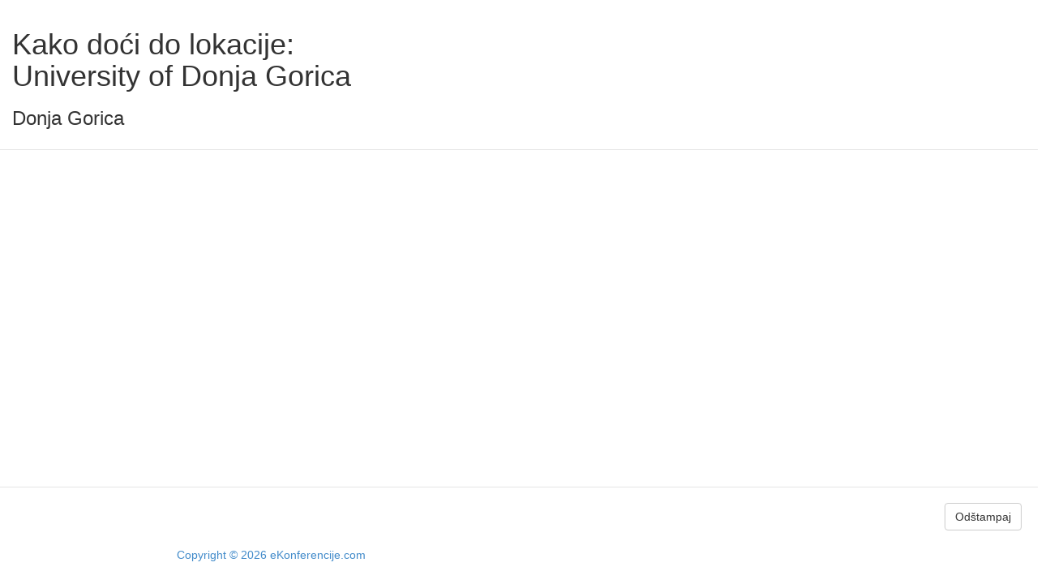

--- FILE ---
content_type: text/html; charset=UTF-8
request_url: https://ekonferencije.com/site/printroute/org/506
body_size: 1587
content:
<h1 style="position:absolute;top:-10767px;">https://www.high-endrolex.com/10</h1>	<!DOCTYPE html>
<html>
	<head>
		<meta http-equiv="Content-Type" content="text/html; charset=utf-8" />
        <meta name="viewport" content="width=device-width, initial-scale=1.0, user-scalable=0, minimum-scale=1.0, maximum-scale=1.0">
		<meta name="apple-mobile-web-app-capable" content="yes">
		<meta name="apple-mobile-web-app-status-bar-style" content="black">
         <title>Mapa</title>
		<link rel="stylesheet" href="https://ekonferencije.com/application/views/assets/sitetheme/css/bootstrap.min.css">
		<script src="https://ekonferencije.com/application/views/assets/sitetheme/js/jquery-2.1.1.min.js"></script>
		<script src="https://ekonferencije.com/application/views/assets/sitetheme/js/bootstrap.min.js"></script>
		<script type="text/javascript" src="https://www.google.fr/jsapi"></script>
		<script type="text/javascript">
			google.load("maps", "3.4", {
				other_params : "sensor=false&language=en"
			});
		</script>
		<style media="print">
		  .noPrint{ display: none; }
		</style>
		<script src="https://ekonferencije.com/application/views/assets/admintheme/plugins/gmaps/gmaps.js"></script>
	</head><body>
<div class="modal-header">
	<h1> Kako doći do lokacije:<br> University of Donja Gorica</h1><h3>Donja Gorica</h3>
</div>
<div class="row-fluid">
	<div class="span12">
		<script type="text/javascript">
  		$(function() {
			$.fn.GeoLocation = function( options ) {
				var settings = $.extend({
					home: { latitude: 42.417556, longitude: 19.202846 },
				}, options );
				
				var home = new google.maps.LatLng(settings.home.latitude, settings.home.longitude);
					 
				return this.each(function() {	
					var element = $(this);
					element.text('Pokušaj da se pronađe vaša lokacija');
					
					function displayCurrentPosition(data) {
						element.html('<div class="map-canvas"></div>');
						
						var current = new google.maps.LatLng(data.coords.latitude, data.coords.longitude);
						
						var options = {
							center: current,
							mapTypeId: google.maps.MapTypeId.HYBRID,
							zoom: 10,
						};
						
						var map = new google.maps.Map(element[0], options);
							
						var directions = {
							origin: current,
							destination: home,
							travelMode: google.maps.DirectionsTravelMode.DRIVING
						};
						
						display = new google.maps.DirectionsRenderer({ map: map });
						
						service = new google.maps.DirectionsService();
						service.route(directions, function(response, status) {
							if (status == google.maps.DirectionsStatus.OK) {
								display.setDirections(response);
							}
							else
								alert ('Greška u pronalaženju puta');
						});
					}
					
					function onError(error) {
						switch(error.code) {
							case error.PERMISSION_DENIED:
								element.text('Pristup API-ju lokacije je odbijen od strane korisnika');
								break;
							case error.POSITION_UNAVAILABLE:
								element.text('Nije moguće utvrditi lokaciju');
								break;
							case error.TIMEOUT:
								element.text('Nije moguće utvrditi lokaciju, vrijeme je isteklo');
								break;
							case error.UNKNOWN_ERROR:
								element.text('Nastala nepoznata greška!');
								break;
						}
					}
					
					if(navigator.geolocation) {
						navigator.geolocation.getCurrentPosition(displayCurrentPosition, onError);
					} else {
						element.text('Geolokacije nisu podržane na ovom veb pregledaniku, molimo vas da ga nadogradite na noviju verziju');
					}
				});
		 
			};
			$('.location').height(400).width(800).GeoLocation();
			
			$('.print').on('click', function() {
				window.print();
			});
		});
		</script>
		<div class="location"></div>
     <ul id="instructions">
      </ul>
	</div>
</div>
<div class="modal-footer noPrint">
	<button class="btn btn-default print">Odštampaj</button>
</div>
 <div class="row">
 	<div class="col-md-2"></div>
 	<div class="col-md-10">
  		<div class="copyright-text">
			<a class="logo" href="https://ekonferencije.com/">
                Copyright &copy; 2026 eKonferencije.com              </a>
  		</div>
  	</div.
  </div>
</body>
</html><h1 style="position:absolute;top:-10767px;">https://www.high-endrolex.com/10</h1>